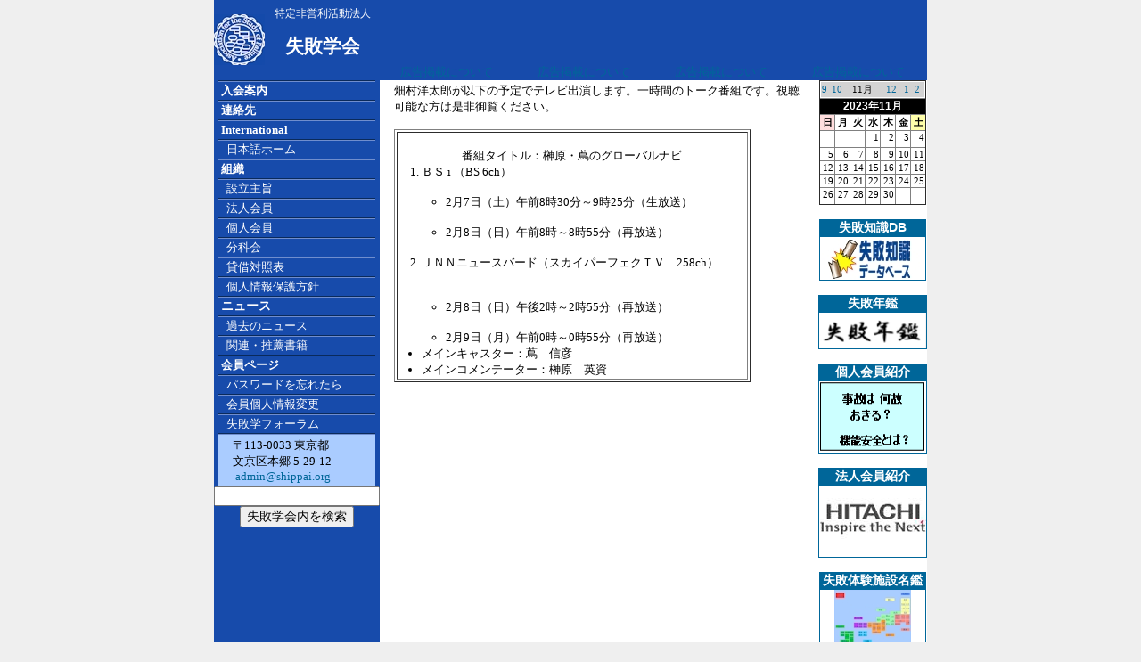

--- FILE ---
content_type: text/html; charset=UTF-8
request_url: https://www.shippai.org/shippai/html/index.php?name=news64&ymd=2023-11
body_size: 4947
content:

<html>
<head>
<!-- Google tag (gtag.js) -->
<script async src="https://www.googletagmanager.com/gtag/js?id=G-HWP0QVHKMT"></script>
<script>
  window.dataLayer = window.dataLayer || [];
  function gtag(){dataLayer.push(arguments);}
  gtag('js', new Date());

  gtag('config', 'G-HWP0QVHKMT');
</script>
<title>
失敗学会 は 事故 不祥事 など過去の 失敗 や 事例に学び、解決を考える 失敗学 を実践する</title>
<meta http-equiv="Content-Type" content="text/html; charset=UTF-8">
<meta name="robots" content="index,follow">
<META NAME="keywords" CONTENT="失敗,失敗学,失敗学会,創造,機械設計,設計,デザイン,畑村洋太郎,成功,故障,事故,エラー,failure,failures,faults,fault,Design,Mechanical,Design,Machine,Design,FMEA,Failure,analysis,error,errors,error,prevention,NPO,ASF">
<META NAME="description" CONTENT="特定非営利活動法人「失敗学会」は、広く社会一般に対して失敗原因の解明および防止に関する事業を行う。">
<LINK REL="shortcut icon" HREF="./../../favicon.ico" />

<STYLE type="text/css">
<!--
BODY {
	MARGIN: 0px; 
	PADDING-TOP: 0px; 
	PADDING-BOTTOM: 0px;
	PADDING-RIGHT: 0px; 
	PADDING-LEFT: 0px; 

	SCROLLBAR-FACE-COLOR: #eff7ff; 
 	SCROLLBAR-HIGHLIGHT-COLOR: #ffffff; 
	SCROLLBAR-SHADOW-COLOR: #000000; 
	SCROLLBAR-3DLIGHT-COLOR: #000000; 
	SCROLLBAR-ARROW-COLOR: #000000; 
	SCROLLBAR-TRACK-COLOR: #e1e1e1; 
	SCROLLBAR-DARKSHADOW-COLOR: #ffffff; 

	margin-left: 0px;
	margin-right: 0px;
	margin-top: 0px;
}


BODY, TD, TR, P, UL, OL, LI{	FONT-SIZE: 10pt; FONT-FAMILY: Verdana, MS UI Gothic, MS PGothic, Osaka;}

h1	{	FONT-SIZE: 16pt; font-weight: bold; FONT-FAMILY: Verdana, MS UI Gothic, MS PGothic, Osaka;}
h2	{	FONT-SIZE: 16pt; font-weight: bold; FONT-FAMILY: Verdana, MS UI Gothic, MS PGothic, Osaka;}
h3	{	FONT-SIZE: 16pt; font-weight: bold; FONT-FAMILY: Verdana, MS UI Gothic, MS PGothic, Osaka;}
xs	{	FONT-SIZE: 4pt; FONT-FAMILY: Verdana, MS UI Gothic, MS PGothic, Osaka;}
xxs	{	FONT-SIZE: 2pt; FONT-FAMILY: Verdana, MS UI Gothic, MS PGothic, Osaka;}

.small {	FONT-SIZE: 9pt; FONT-FAMILY: MS UI Gothic, MS PGothic, Osaka;}
A.nav1:visited {
	font-size: 10pt; WIDTH: 100%; COLOR: #ffffff; TEXT-DECORATION: none; FONT-FAMILY: Verdana, MS UI Gothic, MS PGothic, Osaka;
}
A.nav1:link {
	font-size: 10pt; WIDTH: 100%; COLOR: #ffffff; TEXT-DECORATION: none; FONT-FAMILY: Verdana, MS UI Gothic, MS PGothic, Osaka;
}
A.nav1:hover {
	font-size: 10pt; WIDTH: 100%; HEIGHT: 100%; COLOR: white; BACKGROUND-COLOR: #003366; TEXT-DECORATION: none; FONT-FAMILY: Verdana, MS UI Gothic, MS PGothic, Osaka; 
}

A:visited {
	font-size: 10pt; COLOR: #006699; TEXT-DECORATION: none; FONT-FAMILY: Verdana, MS UI Gothic, MS PGothic, Osaka;
}
A:link {
	font-size: 10pt; COLOR: #006699; TEXT-DECORATION: none; FONT-FAMILY: Verdana, MS UI Gothic, MS PGothic, Osaka;
}
A:hover {
	font-size: 10pt; COLOR: #006699; text-decoration: underline; FONT-FAMILY: Verdana, MS UI Gothic, MS PGothic, Osaka;
}

INPUT, SELECT, DL, DD, DT, FONT
{
    font-family: Verdana, Arial, Clean, Helvetica, sans-serif;
    font-size: 14px;
}


UL, ol, dl { margin-top: 0; margin-bottom: 0; }

ol.list_parentheses{
  padding:0 0 0 2em;
  margin:0;
}
 
ol.list_parentheses li{
  list-style-type:none;
  list-style-position:block;
  counter-increment: cnt;
}
ol.list_parentheses li:before{
  display: marker;
  content: "(" counter(cnt) ") ";
}

ol.list_Rparentheses{
  padding:0 0 0 2em;
  margin:0;
}
 
ol.list_Rparentheses li{
  list-style-type:none;
  list-style-position:block;
  counter-increment: Rcnt;
}
ol.list_Rparentheses li:before{
  display: marker;
  content: counter(Rcnt) ") ";
}

-->
li,ul,ol {
margin: 0 0 0 1em;
padding: 0;
}

ol.p {"list-style-type: parenthesized-decimal;"}

</STYLE>
<meta name="google-site-verification" content="XcTuTPQ1Jc9HLGvFtWUlf3-bQUN2FULJ3J0J_OoHykc" />
</head>
<!-- Google tag (gtag.js) -->
<script async src="https://www.googletagmanager.com/gtag/js?id=G-NN7JWEENBS"></script>
<script>
  window.dataLayer = window.dataLayer || [];
  function gtag(){dataLayer.push(arguments);}
  gtag('js', new Date());

  gtag('config', 'G-NN7JWEENBS');
</script>
<!-- Google tag (gtag.js) END -->

<BODY rightMargin=0 leftMargin=0 topMargin=0 bottomMargin=0 marginwidth="0" marginheight="0" bgcolor=#EFEFEF>

<!-- start of top header -->
<TABLE align=center cellSpacing=0 cellPadding=0  WIDTH="800" HEIGHT="90" border=0>
 <TR HEIGHT="90">
		<TD width=60 bgcolor=#174bab valign=center HEIGHT="90">
			<IMG src="./../../images/general/blueLogo.jpg">
 		</TD>
		<TD width=130 bgcolor=#174bab valign=center align=center HEIGHT="90">
			
				<font color=#FFFFFF size=1><small>特定非営利活動法人</small><br></font>
				<font color=#FFFFFF><h1>失敗学会</h1></font>		</TD>
		

					<TD width=160 bgcolor=#174bab valign=bottom align=center><a href=./index.php?name=news309>広告掲載について</a></TD>
					<TD width=160 bgcolor=#174bab valign=bottom align=center><a href=./index.php?name=news309>広告掲載について</a></TD>
					<TD width=160 bgcolor=#174bab valign=bottom align=center><a href=./index.php?name=news309>広告掲載について</a></TD>
					<TD width=160 bgcolor=#174bab valign=bottom align=center><a href=./index.php?name=news309>広告掲載について</a></TD>
 

  <!--
	<TD width=606>
			<a href=./../html/index.php?name=news1010><img border=0 src=./../../images/banner/2018SAM/1.jpg><img border=0 src=./../../images/banner/2018SAM/2.jpg><img border=0 src=./../../images/banner/2018SAM/3.jpg><img border=0 src=./../../images/banner/2018SAM/4.jpg></a>
		</TD>


		-->
  <!--
		<TD width=156 bgcolor=#174bab valign=bottom align=center>
			<a href=./../html/index.php?name=news765>
			<img border=0 src=./../../images/html/news765/03.jpg></a>
		</TD>
		<TD width=156 bgcolor=#174bab valign=bottom align=center>
			<a href=./../html/index.php?name=news765>
			<img border=0 src=./../../images/html/news765/04.jpg>
			</a>
		</TD>
-->
<!--
	<TD width=625>
			<a href=./../html/index.php?name=news800><img border=0 src=./../../images/banner/2014WAM/1.jpg><img border=0 src=./../../images/banner/2014WAM/2.jpg><img border=0 src=./../../images/banner/2014WAM/3.jpg><img border=0 src=./../../images/banner/2014WAM/4.jpg></a>
		</TD>
 -->

		  <!--
	<TD width=624>
		<a href=./../html/index.php?name=news840>
			<img border=0 src=./../../images/banner/2015SAM/1.jpg><img border=0 src=./../../images/banner/2015SAM/2.jpg><img border=0 src=./../../images/banner/2015SAM/3.jpg><img border=0 src=./../../images/banner/2015SAM/4.jpg></a>
	</TD>
	
 -->

<!--
		<td>
			<a href=./../html/index.php?name=news506>
			<img border=0 src=./../../images/banner/2010SAM/1.jpg>
			<img border=0 src=./../../images/banner/2010SAM/2.jpg>
			<img border=0 src=./../../images/banner/2010SAM/3.jpg>
			<img border=0 src=./../../images/banner/2010SAM/4.jpg>
			</a>
		</td>
		<td>
			<a href=./index.php?name=news372>
			<img border=0 src=./../../images/banner/2008WAM/1.jpg>
			<img border=0 src=./../../images/banner/2008WAM/2.jpg>
			<img border=0 src=./../../images/banner/2008WAM/3.jpg>
			<img border=0 src=./../../images/banner/2008WAM/4.jpg></a>
		</td>
-->
<!--    <TD bgcolor=#FFFFFF>
				<center><a target=_blank href=http://shippai.jst.go.jp/>新規失敗事例８／５公開！<br><img border=0 src=./../../images/banner/jst/jst_shippai.gif></a></center>
    </TD>
-->
<!--    <TD bgcolor=#FFFFFF>
				<center><a target=_blank href=http://weblearningplaza.jst.go.jp/>無料！技術者eラーニング<br><img border=0 src=./../../images/banner/jst/jst_weblearning.gif></a></center>
    </TD>
-->

<!--
    <TD bgcolor=#FFFFFF>
				<a href=./../html/index.php?name=news321><img border=0 src=./../../images/html/news321/banner1.jpg><img border=0 src=./../../images/html/news321/0.gif></a>
    </TD>

    <TD bgcolor=#174bab>
				&nbsp;
    </TD>
-->
<!--
<table>
  <TR height=28>
          <TD width=470><IMG border=0 SRC="./../../images/general/corner.jpg"></TD>
          <TD width="100%" background="/images/general/title_back.jpg">&nbsp;</TD>
  </TR>
</TABLE>
-->

				</tr>
			</table>
		</td>
  </TR>
</table>

<!-- end of top header -->

<table align=center cellspacing="0" cellpadding="0" border=0  WIDTH="800" height=90%  bgcolor=#FFFFFF>
  <tr valign=top>
    <td width="176" bgcolor="#174bab" vAlign=top>
	<!-- start navigation menu -->
	<TABLE cellSpacing=0 cellPadding=0 width="100" border=0 vAlign=top align=center>
        <TR>
		  <TD><IMG src="./../../images/general/navdivide.jpg"></TD></TR>
		  <TR HEIGHT=20>
		  <TD vAlign=center bgColor=#174bab>
		  <a class=nav1 href ="./../../shippai/html/index.php?name=h_nyukai"><NOBR>&nbsp;<b>入会案内</b></A></TD></TR>
		  <TR><TD><IMG src="./../../images/general/navdivide.jpg"></TD></TR>

		  <TR HEIGHT=20>
		  <TD vAlign=center bgColor=#174bab>
		  <A class=nav1 href="./../../shippai/html/index.php?name=h_renrakusaki"><NOBR>&nbsp;<b>連絡先</b></A></TD></TR>
		  <TR><TD><IMG src="./../../images/general/navdivide.jpg"></TD></TR>

		  <TR HEIGHT=20>
          <TD vAlign=center bgColor=#174bab>
		  <A class=nav1 href="./../../index1.php"><NOBR>&nbsp;<b>International</b></A></TD></TR>
		  <TR><TD><IMG src="./../../images/general/navdivide.jpg"></TD></TR>

		  <TR HEIGHT=20>
          <TD vAlign=center bgColor=#174bab>
		  <A class=nav1 href="./../../shippai/html/index.php?name=h_top"><NOBR>&nbsp;&nbsp;&nbsp;日本語ホーム</A></TD></TR>
		  <TR><TD><IMG src="./../../images/general/navdivide.jpg"></TD></TR>

		  <TR HEIGHT=20>
		  <TD vAlign=center bgColor=#174bab>
		  <NOBR>&nbsp;<b><font color="FFFFFF"><A class=nav1 href="./../../shippai/html/index.php?name=h_nn_soshiki">組織</a></font></b></TD></TR>
		  <TR><TD><IMG src="./../../images/general/navdivide.jpg"></TD></TR>

		  <TR HEIGHT=20>
		  <TD vAlign=center bgColor=#174bab>
		  <A class=nav1 href="./../../shippai/html/index.php?name=h_nn_shushi"><NOBR>&nbsp;&nbsp;&nbsp;設立主旨</A></TD></TR>
		  <TR><TD><IMG src="./../../images/general/navdivide.jpg"></TD></TR>

		  <TR HEIGHT=20>
		  <TD vAlign=center bgColor=#174bab>
		  <A class=nav1 href="./../../shippai/html/index.php?name=h_link"><NOBR>&nbsp;&nbsp;&nbsp;法人会員</A></TD></TR>
		  <TR>
          <TD><IMG src="./../../images/general/navdivide.jpg"></TD></TR>

		  <TR HEIGHT=20>
		  <TD vAlign=center bgColor=#174bab>
		  <A class=nav1 href="./../../shippai/html/index.php?name=h_luckyspin"><NOBR>&nbsp;&nbsp;&nbsp;個人会員&nbsp;</A></TD></TR>
		  <TR><TD><IMG src="./../../images/general/navdivide.jpg"></TD></TR>

		  <TR HEIGHT=20>
		  <TD vAlign=center bgColor=#174bab>
		  <A class=nav1 href="./../../shippai/html/index.php?name=h_SIG"><NOBR>&nbsp;&nbsp;&nbsp;分科会</A></TD></TR>
		  <TR>
          <TD><IMG src="./../../images/general/navdivide.jpg"></TD></TR>

		  <TR HEIGHT=20>
		  <TD vAlign=center bgColor=#174bab>
		  <A target=_blank class=nav1 href="./../../shippai/html/BalanceSheet/2024Balance.pdf"><NOBR>&nbsp;&nbsp;&nbsp;貸借対照表</NOBR></A></TD></TR>
		  <TR>
          <TD><IMG src="./../../images/general/navdivide.jpg"></TD></TR>
		  <TR HEIGHT=20>
		  <TD vAlign=center bgColor=#174bab>
		  <A target=_blank class=nav1 href="./../../shippai/html/index.php?name=privacy"><NOBR>&nbsp;&nbsp;&nbsp;個人情報保護方針</NOBR></A></TD></TR>
		  <TR>
          <TD><IMG src="./../../images/general/navdivide.jpg"></TD></TR>
		
		  <TR HEIGHT=20>
          <TD vAlign=center bgColor=#174bab>
		  &nbsp;<b><font color="FFFFFF">ニュース</font></b></A></TD></TR>
		  <TR><TD><IMG src="./../../images/general/navdivide.jpg"></TD></TR>

		  <TR HEIGHT=20>
		  <TD vAlign=center bgColor=#174bab>
		  <A class=nav1 href="./../../shippai/html/index.php?name=h_news"><NOBR>&nbsp;&nbsp;&nbsp;過去のニュース</A></TD></TR>
		  <TR><TD><IMG src="./../../images/general/navdivide.jpg"></TD></TR>

		  <TR HEIGHT=20>
		  <TD vAlign=center bgColor=#174bab>
		  <A class=nav1 href="./../../shippai/html/index.php?name=h_suisen_book_list"><NOBR>&nbsp;&nbsp;&nbsp;関連・推薦書籍</A></TD></TR>
		  <TR><TD><IMG src="./../../images/general/navdivide.jpg"></TD></TR>


		  <TR HEIGHT=20>
		  <TD vAlign=center bgColor=#174bab>
		  <A class=nav1 href="./../../refMember.php?name=m_list"><NOBR><b>&nbsp;会員ページ</b></A></TD></TR>
		  <TR><TD><IMG src="./../../images/general/navdivide.jpg"></TD></TR>

		  <TR HEIGHT=20>
		  <TD vAlign=center bgColor=#174bab nowrap>
		  <A class=nav1 href="./../../shippai/html/index.php?name=h_lost_pwd"><NOBR>&nbsp;&nbsp;&nbsp;パスワードを忘れたら</NOBR></A></TD></TR>
		  <TR><TD><IMG src="./../../images/general/navdivide.jpg"></TD></TR>

		  <TR HEIGHT=20>
		  <TD vAlign=center bgColor=#174bab>
		  <A class=nav1 href="./../../refMember.php?name=m_member_detail"><NOBR>&nbsp;&nbsp;&nbsp;会員個人情報変更</A></TD></TR>
		  <TR><TD><IMG src="./../../images/general/navdivide.jpg"></TD></TR>

		  <TR HEIGHT=20>
		  <TD vAlign=center bgColor=#174bab>
		  <A class=nav1 href="./../../shippai/html/index.php?name=h_event_top"><NOBR>&nbsp;&nbsp;&nbsp;失敗学フォーラム</A></TD></TR>
		  <TR><TD><IMG src="./../../images/general/navdivide.jpg"></TD></TR>
<!--
		   <TR HEIGHT=20>
		  <TD vAlign=center bgColor=#174bab>
		  <A class=nav1 href="./../../shippai/member/index.php?name=article37"><NOBR>&nbsp;&nbsp;&nbsp;論文投稿要領</A></TD></TR>
		  <TR><TD><IMG src="./../../images/general/navdivide.jpg"></TD></TR>
-->
<!--
		  <TR HEIGHT=20>
		  <TD vAlign=center bgColor=#174bab>
		  <A class=nav1 href="./../../refMember.php?name=newforum" target=_blank><NOBR>&nbsp;&nbsp;&nbsp;掲示板 &nbsp;&nbsp;&nbsp;<font color=orangered>Update:</font><BR>&nbsp;&nbsp;&nbsp;&nbsp;&nbsp;&nbsp;
		  		  </A></TD></TR>
		  <TR><TD><IMG src="./../../images/general/navdivide.jpg"></TD></TR>

		  -->
		 


	</TABLE>
	<center>
	<table width=95% bgcolor=#AACCFF>
		<tr>
			<td>
				　〒113-0033 東京都<br>
				　文京区本郷 5-29-12<br>
				　<a href="mailto:&#97;&#100;&#109;&#105;&#110;&#64;&#115;&#104;&#105;&#112;&#112;&#97;&#105;&#46;&#111;&#114;&#103;">
				&#97;&#100;&#109;&#105;&#110;&#64;&#115;&#104;&#105;&#112;&#112;&#97;&#105;&#46;&#111;&#114;&#103;</a>
	　	</td>
		</tr>
	</table>
	</center>

<!-- SiteSearch Google -->
<center>
<form method=get action="https://www.google.co.jp/search">

<input type=text name=q size=21 maxlength=255 value="">
<br>
<input type=submit name=btnG value="失敗学会内を検索">

<input type=hidden name=domains value="shippai.org">
<input type=hidden name=sitesearch value="shippai.org"> 
<input type=hidden name=ie value=UTF-8>
<input type=hidden name=oe value=UTF-8>
<input type=hidden name=hl value="ja">
</form>
<br></center>


<!-- SiteSearch Google -->

<!--Menu end-->
	</td>


    <td width="90%" height="100%"><!-- File Name:  news64.php -->
<!-- Location:    http://www.shippai.org/shippai/html/index.php?name=news64 -->
<!-- Created:     Jan, 13, 2004   by T.Terada -->
<!-- Last Edited: Jan, 13, 2004   by T.Terada -->
<!-- Notes:        **** Place same file in \\Arashi\apache\htdocs\shippai\html -->

<table width=95% align=center>
	<TR>
		<TD>
			畑村洋太郎が以下の予定でテレビ出演します。一時間のトーク番組です。視聴可能な方は是非御覧ください。<BR><BR>
			<table border=1 width=400>
				<TR>
					<TD>
						<BR>
							<center>番組タイトル：榊原・蔦のグローバルナビ</center>
								<OL>
									<LI>ＢＳ i （BS 6ch）
　　　　　　　　　				　　		<UL>
									　　<LI>2月7日（土）午前8時30分～9時25分（生放送）
　　　　　　　　　　					　　	<LI>2月8日（日）午前8時～8時55分（再放送）
										</UL>
　　　　　　							<LI>ＪＮＮニュースバード（スカイパーフェクＴＶ　258ch）
　　　　　　　　　　　					<UL>
									　　<LI>2月8日（日）午後2時～2時55分（再放送）
　　　　　　　　　　						<LI>2月9日（月）午前0時～0時55分（再放送）
										</UL>
								</Ol>
				
				<UL>
				<LI>メインキャスター：蔦　信彦<BR>
				<LI>メインコメンテーター：榊原　英資<BR>
				</UL>
					</TD>
				</TR>
			</table>
		</TD>
	</TR>
</table>
</td>
</td>
<td width="120" height="100%">

<!-- 表示月ナビゲーション -->
<table border=1 style="border-collapse:collapse;" bgcolor=white align=center width=120>
<tr><td colspan=7>
	<table border=0 style="border-collapse:collapse;" bgcolor=lightgray width=100% >
	<tr height=5>
		<td >
			<a href="/shippai/html/index.php?name=news64			&ymd=2023-09">
			<small>9</a></small>
			</td>
		<td >
			<a href="/shippai/html/index.php?name=news64			&ymd=2023-10">
			<small>10</a></small>
			</td>
		<td colspan=2>
			<small>&nbsp;11月</small>
			</td>
		<td>
			<a href="/shippai/html/index.php?name=news64&ymd=2023-12">
							<small>12</a></small>
			</td>
		<td>
			<a href="/shippai/html/index.php?name=news64&ymd=2024-01">
							<small>1</a></small>
			</td>
		<td>
			<a href="/shippai/html/index.php?name=news64&ymd=2024-02">
							<small>2</a></small></nobr></td>
			</td>
		</tr>
	</table>
</td>
</tr>



<tr height=8><td colspan=7 bgcolor="#000000" align="center"><a href="./../calendar2/">
	<font  color="#FFFFFF"><b><small>2023年11月</small></b></font></a></td></tr>
<tr>	
		<th bgcolor=#FFDDDD width=13><small>日</small></th>
		<th width=13><small>月</small></th>
		<th width=13><small>火</small></th>
		<th width=13><small>水</small></th>
		<th width=13><small>木</small></th>
		<th width=13><small>金</small></th>
		<th bgcolor=#FFFFAA width=13><small>土</small></th>
	</tr>
<!-- data -->
<tr><td width=100>&nbsp;</td><td width=100>&nbsp;</td><td width=100>&nbsp;</td><td bgcolor=#FFFFFF  align=right width=100 valign=top><small>1</small></td><td bgcolor=#FFFFFF  align=right width=100 valign=top><small>2</small></td><td bgcolor=#FFFFFF  align=right width=100 valign=top><small>3</small></td><td bgcolor=#FFFFFF  align=right width=100 valign=top><small>4</small></td></tr><tr><td bgcolor=#FFFFFF  align=right width=100 valign=top><small>5</small></td><td bgcolor=#FFFFFF  align=right width=100 valign=top><small>6</small></td><td bgcolor=#FFFFFF  align=right width=100 valign=top><small>7</small></td><td bgcolor=#FFFFFF  align=right width=100 valign=top><small>8</small></td><td bgcolor=#FFFFFF  align=right width=100 valign=top><small>9</small></td><td bgcolor=#FFFFFF  align=right width=100 valign=top><small>10</small></td><td bgcolor=#FFFFFF  align=right width=100 valign=top><small>11</small></td></tr><tr><td bgcolor=#FFFFFF  align=right width=100 valign=top><small>12</small></td><td bgcolor=#FFFFFF  align=right width=100 valign=top><small>13</small></td><td bgcolor=#FFFFFF  align=right width=100 valign=top><small>14</small></td><td bgcolor=#FFFFFF  align=right width=100 valign=top><small>15</small></td><td bgcolor=#FFFFFF  align=right width=100 valign=top><small>16</small></td><td bgcolor=#FFFFFF  align=right width=100 valign=top><small>17</small></td><td bgcolor=#FFFFFF  align=right width=100 valign=top><small>18</small></td></tr><tr><td bgcolor=#FFFFFF  align=right width=100 valign=top><small>19</small></td><td bgcolor=#FFFFFF  align=right width=100 valign=top><small>20</small></td><td bgcolor=#FFFFFF  align=right width=100 valign=top><small>21</small></td><td bgcolor=#FFFFFF  align=right width=100 valign=top><small>22</small></td><td bgcolor=#FFFFFF  align=right width=100 valign=top><small>23</small></td><td bgcolor=#FFFFFF  align=right width=100 valign=top><small>24</small></td><td bgcolor=#FFFFFF  align=right width=100 valign=top><small>25</small></td></tr><tr><td bgcolor=#FFFFFF  align=right width=100 valign=top><small>26</small></td><td bgcolor=#FFFFFF  align=right width=100 valign=top><small>27</small></td><td bgcolor=#FFFFFF  align=right width=100 valign=top><small>28</small></td><td bgcolor=#FFFFFF  align=right width=100 valign=top><small>29</small></td><td bgcolor=#FFFFFF  align=right width=100 valign=top><small>30</small></td><td width=100>&nbsp;</td><td width=100>&nbsp;</td></tr></table>
</div>
<br>

<Table border=1 align=center bordercolor=#006699 style='border-collapse: collapse' width=120 cellpadding=0>
<tr bgcolor=#006699><td align=center nowrap><font color=white><B>失敗知識DB</td></tr>
<tr><TD align=center><A target=_blank HREF="./../../fkd"><IMG border=0 SRC="./../../images/general/FKDB.jpg"></A></td></tr>
</table>

<br>
<Table border=1 align=center bordercolor=#006699 style='border-collapse: collapse' width=120 cellpadding=0>
	<tr bgcolor=#006699>
		<td align=center nowrap>
			<font color=white><B>失敗年鑑
		</td>
	</tr>
	<tr>
		<TD align=center>
			<A HREF="./../html/index.php?name=h_nenkan">
			<IMG border=0 SRC="./../../images/general/nenkan.jpg" width=120></A>
		</td>
	</tr>
</table>
<br>
<Table border=1 align=center bordercolor=#006699 style='border-collapse: collapse' cellspacing=0 cellpadding=0  width=120>
<tr bgcolor=#006699>
<td align=center>
<font color=white><B>個人会員紹介
</td></tr>
<tr>
<td BACKGROUND=./../../shippai/personal/pic/200.gif width=120 height=80>
									<A HREF=./../../shippai/personal/page.php?name=200 target=_blank><IMG SRC=./../../shippai/personal/pic/200.gif border=0 width=120 height=80></A>
								</td></tr>
</table>


<BR>
<Table border=1 align=center bordercolor=#006699 style='border-collapse: collapse' width=120 cellpadding=0>
<tr bgcolor=#006699>
<td align=center>
<font color=white><B>法人会員紹介
</td></tr>
<tr>
<td BACKGROUND=./../../images/html/corp_logo2/10.gif width=120 height=80 onClick="window.open('http://www.hitachi.co.jp/','_blank');" onMouseover="status='http://www.hitachi.co.jp/';" onmouseout="status=''">
					<A HREF=http://www.hitachi.co.jp/ target=_blank><IMG SRC=./../../images/html/corp_logo2/10.gif border=0 width=120 height=80></A></td></tr>
</table>

<!--
<BR>
<Table border=1 align=center bordercolor=#006699 style='border-collapse: collapse' width=120 cellpadding=0>
<tr bgcolor=#006699>
<td align=center nowrap>
<font color=white><B>正誤クイズ紹介
</td></tr>
<tr>
<TD>
-->
<!--
</td>
</tr>
</table>
<br>
-->
<br>
<Table border=1 align=center bordercolor=#006699 style='border-collapse: collapse' width=120 cellpadding=0>
	<tr bgcolor=#006699>
		<td align=center nowrap>
			<font color=white><B>失敗体験施設名鑑
		</td>
	</tr>
	<tr>
		<TD align=center>
			<A HREF="./../exhibit/index.php">
			<IMG border=0 SRC="./../../images/html/news198/japan.jpg"></A>
		</td>
	</tr>
</table>
<!--
<br>
<Table border=1 align=center bordercolor=#006699 style='border-collapse: collapse' width=120 cellpadding=0>
<tr bgcolor=#006699>
<td align=center nowrap>
<font color=white><B>画像掲示板
</td></tr>
<tr height=79>
<TD align=center>
	<table border=0 cellspacing=0 cellpadding=0 height=79><tr height=39><td><A HREF="./../BBS/index.php"><IMG border=0 SRC="./../../images/general/imgbbs1.jpg"></A></td></tr><tr height=40><td><A HREF="./../member/imgbbs/index.php"><IMG border=0 SRC="./../../images/general/imgbbs2.jpg"></A></td></tr></table>
</td>
</tr>
</table>
-->




</td>
</tr>

<tr height=15>
	<td width=176 bgcolor="#174bab" vAlign=top>&nbsp;</td>
		<td align=center><div align="center">Copyright&copy;2002-2026 Association for the Study of Failure</div></td>
</tr>
</table>

</body>
</html>
